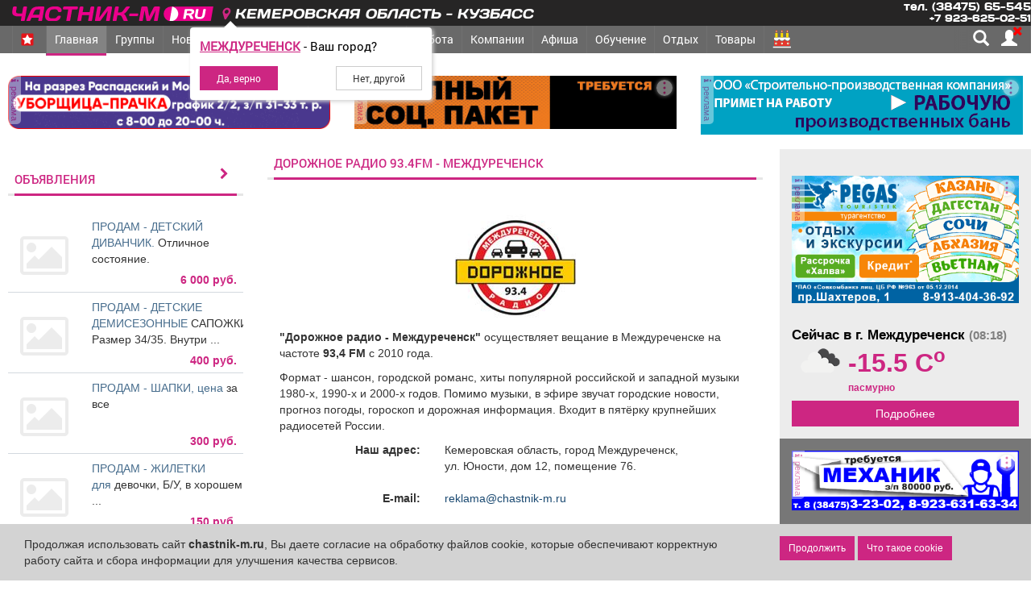

--- FILE ---
content_type: text/html; charset=UTF-8
request_url: https://chastnik-m.ru/main/dr/
body_size: 20456
content:
<!DOCTYPE html>
<html lang="ru">
<head itemscope itemtype="http://schema.org/WPHeader">
            <meta charset="utf-8">
    <meta name="sputnik-verification" content="JZUcGVIUrVkMB4sd">
    <title itemprop="headline">Дорожное радио 93.4 FM - Междуреченск</title>
    <link rel="shortcut icon" href="/images/favicon.svg" type="image/svg">
    <link rel="mask-icon" href="/images/favicon.svg" color="#E90D8C">
    <link rel="icon" type="image/vnd.microsoft.icon" href="/favicon.ico">
    <link rel="manifest" href="/manifest.json">
    <link href="/src/bootstrap/css/bootstrap.min.css" rel="STYLESHEET" type="text/css">
    <link rel='stylesheet' href='/src/css/main.css?v=-2601_21'>    <link type="text/css" rel="STYLESHEET" href="/src/css/main.css?v=6">
    <link type="text/css" rel="STYLESHEET" href="/src/css/index.css?v=10">
    <link type="text/css" rel="STYLESHEET" href="/src/css/evolution.css">
    <link type="text/css" rel="STYLESHEET" href="/src/css/min/fonts_light.min.css">
    <meta name="msapplication-TileColor" content="#E90D8C">
    <meta name="msapplication-config" content="/browserconfig.xml">
    <link rel="apple-touch-icon" sizes="512x512" href="/images/touch/apple-touch-icon-512x512-precomposed.png">
    <link rel="apple-touch-icon" sizes="320x320" href="/images/touch/apple-touch-icon-320x320-precomposed.png">
    <link rel="apple-touch-icon" sizes="192x192" href="/images/touch/apple-touch-icon-192x192-precomposed.png">
    <link rel="apple-touch-icon" sizes="180x180" href="/images/touch/apple-touch-icon-180x180-precomposed.png">
    <link rel="apple-touch-icon" sizes="144x144" href="/images/touch/apple-touch-icon-144x144-precomposed.png">
    <link rel="apple-touch-icon" sizes="114x114" href="/images/touch/apple-touch-icon-114x114-precomposed.png">
    <link rel="apple-touch-icon" sizes="72x72" href="/images/touch/apple-touch-icon-72x72-precomposed.png">
    <!-- Yandex.RTB -->
    <script>window.yaContextCb = window.yaContextCb || []</script>
    <script src="https://yandex.ru/ads/system/context.js" async></script>
    <meta name="yandex-verification" content="655f1f9aba81cfa1">
    <meta name='wmail-verification' content='b7f6ccf690d178c4a9c8d4caa5eb3deb'>
    <meta name="mailru-verification" content="d681078b8d006ef7">
    <meta itemprop="keywords"
          name="keywords"
          content="Междуреченск портал Частник-М. Только интересная и нужная информация.">

    <meta itemprop="description"
          name="description"
          content="Междуреченск портал Частник-М. Только интересная и нужная информация.">
    <meta name="mobile-web-app-capable" content="yes">
    <meta name="apple-mobile-web-app-capable" content="yes">
    <meta name="application-name" content="Частник-М">
    <meta name="apple-mobile-web-app-title" content="Частник-М">
    <meta name="theme-color" content="black">
    <meta name="msapplication-navbutton-color" content="#FFF500">
    <meta name="apple-mobile-web-app-status-bar-style" content="black-translucent">
    <meta name="msapplication-starturl" content="/">
    <meta name="msapplication-square310x310logo" content="/images/fav/logo_144x144.png">
    <meta content=Follow name=robots>
    <meta content=General name=rating>
    <meta http-equiv="X-UA-Compatible" content="IE=edge">
    <meta content=GLOBAL name=distribution>

    <meta name="viewport" content="width=device-width, initial-scale=1, maximum-scale=1, user-scalable=yes">
    <!-- Global site tag (gtag.js) - Google Analytics -->
    <script async src="https://www.googletagmanager.com/gtag/js?id=UA-19477410-1"></script>
    <script>
        window.dataLayer = window.dataLayer || [];

        function gtag() {
            dataLayer.push(arguments);
        }

        gtag('js', new Date());
        gtag('config', 'UA-19477410-1');
    </script>
    <!-- Global site tag (gtag.js) - Google Analytics -->
    <script async src="https://www.googletagmanager.com/gtag/js?id=G-L75H2CWWXW"></script>
    <script>
        (function (m, e, t, r, i, k, a) {
            m[i] = m[i] || function () {
                (m[i].a = m[i].a || []).push(arguments)
            };
            m[i].l = 1 * new Date();
            for (var j = 0; j < document.scripts.length; j++) {
                if (document.scripts[j].src === r) {
                    return;
                }
            }
            k = e.createElement(t), a = e.getElementsByTagName(t)[0], k.async = 1, k.src = r, a.parentNode.insertBefore(k, a)
        })
        (window, document, "script", "https://mc.yandex.ru/metrika/tag.js", "ym");

        ym(42465099, "init", {
            clickmap: true,
            trackLinks: true,
            accurateTrackBounce: true,
            webvisor: true,
            ecommerce: "dataLayer"
        });
    </script>
    <script>
        window.dataLayer = window.dataLayer || [];
        function gtag() {
            dataLayer.push(arguments);
        }
        gtag('js', new Date());
        gtag('config', 'G-L75H2CWWXW');

        viewport = document.querySelector('meta[name="viewport"]');
        if (screen.width < 330) {
            viewport.content = "width=280, initial-scale=1, viewport-fit=cover";
        } else {
            viewport.content = "width=device-width, initial-scale=1,  maximum-scale=5, user-scalable=yes, viewport-fit=cover";
        }

        if ('serviceWorker' in navigator) {
            navigator.serviceWorker.register('/service-worker.js')
                .then(function (registration) {
                    registration.update()
                })
                .catch(function (err) {
                    console.log('ServiceWorker registration failed: ', err);
                });
        }
    </script>
    <meta property="og:type" content="profile">
              <meta property="og:site_name" content="Частник-М">
              <meta property="og:title" content="Дорожное радио 93.4 FM - Междуреченск">
              <meta property="og:description" content="">
              <meta property="og:url" content="https://chastnik-m.ru/main/dr/"><meta property="og:image" content="https://chastnik-m.ru/images/socHeadNew.jpg">    <script src="https://cdnjs.cloudflare.com/ajax/libs/jquery/3.5.1/jquery.min.js"></script>
    <script src="/js/chastnik_new.js?v=26-01-21"></script>
    <script>
        var url_string = window.location.href; // www.test.com?filename=test
        var url = new URL(url_string);
        let userId = 0;
        var controller = 'main';
        var controllerAction = 'dr';
        var indexedDB = window.indexedDB || window.mozIndexedDB || window.webkitIndexedDB || window.msIndexedDB;
        var IDBTransaction = window.IDBTransaction || window.webkitIDBTransaction || window.msIDBTransaction;
        var request = indexedDB.open("myBase", 1);
    </script>
    </head>
<body>
<header>
    <link type="text/css" rel="STYLESHEET" href="/src/css/global_menu.css?v=5">

<div class=" global_menu" style='z-index: 10001' id="globalMenu">
    <div class="global_menu_container container">
        <a href="/" title="Главная страница сайта">
            <div class="global_logo"></div>
        </a>
        <span class="pointer">
      <div class="hidden-xs  relative name_site">
        <span class="city_name" data-toggle="modal" data-target="#geoPopup">
          <i class="fa fa-map-marker text-firm"></i>
          Кемеровская область - Кузбасс        </span>
        <div class="youcity" style="display: none;">
    <div class="youcity__question"><b class="cityNameU">Кемеровская область - Кузбасс</b> - Ваш город?</div>
    <div class="youcity__button">
        <div><input type="button" onclick="setCookieRedirect(0, 1)"
                    class="btn btn-sm btn-firm youcity__buttonyes" value="Да, верно"></div>
        <div><input type="button" class="btn btn-sm  btn-default youcity__buttono"
                    data-toggle="modal" data-target="#geoPopup"
                    value="Нет, другой"></div>
    </div>
</div>
<style>
    .youcity__buttonyes {
        padding-left: 20px;
        padding-right: 20px;
    }

    .youcity__buttono {
        padding-left: 20px !important;
        padding-right: 20px !important;
    }
</style>
      </div>
    </span>
        <div id="term_info" style="">
                <a href="/weather/weather/" title="Погода">
                    <span title="Сейчас в городе Кемеровская область - Кузбасс" class="temp_region"></span>
                </a>
        </div>
        <div class="left_block">
            <div class="phone hidden-xs">
                <div>тел. (38475) 65-545</div>
                <div>+7 923-625-02-51</div>
            </div>
            <div class="soc_block hide">
                <a href="https://ok.ru/chastnikm" class="soc ok"></a>
                <a href="https://vk.com/chastnikm" class="soc vk"></a>
            </div>

        </div>
    </div>
</div>
<div class="modal fade" tabindex="-1"
     style="z-index: 10000000000"
     id="geoPopup" role="dialog" aria-hidden="true">
    <div class="modal-dialog" role="document">
        <div class="modal-content">
            <div class="modal-header">
                <h5 class="modal-title">
                    <i class="fa fa-map-marker text-firm"></i>
                    Выберите регион, из которого Вы хотите получить информацию
                </h5>
            </div>
            <div class="modal-body">

                <div class="city_select">
                    <div class="city city_select__head city_select__button"
                         data-city_id="0"
                         data-region_id="42">
                        Кемеровская область - Кузбасс
                    </div>
                    <hr>
                    <div class="city_select__priority">

                                                    <div class="city city_select__button "
                                 data-city_id="321"
                                 data-region_id="42">
                                Междуреченск                            </div>
                                                    <div class="city city_select__button "
                                 data-city_id="322"
                                 data-region_id="42">
                                Мыски                            </div>
                                                    <div class="city city_select__button "
                                 data-city_id="323"
                                 data-region_id="42">
                                Новокузнецк                            </div>
                                                    <div class="city city_select__button "
                                 data-city_id="317"
                                 data-region_id="42">
                                Кемерово                            </div>
                                            </div>
                    <hr>
                    <div class="city_select__all">
                                                    <div class="city stretched-link city_select__button "
                                 data-city_id="312"
                                 data-region_id="42">
                                Анжеро-Судженск                            </div>
                                                    <div class="city stretched-link city_select__button "
                                 data-city_id="313"
                                 data-region_id="42">
                                Белово                            </div>
                                                    <div class="city stretched-link city_select__button "
                                 data-city_id="314"
                                 data-region_id="42">
                                Березовский                            </div>
                                                    <div class="city stretched-link city_select__button "
                                 data-city_id="315"
                                 data-region_id="42">
                                Гурьевск                            </div>
                                                    <div class="city stretched-link city_select__button "
                                 data-city_id="316"
                                 data-region_id="42">
                                Калтан                            </div>
                                                    <div class="city stretched-link city_select__button "
                                 data-city_id="317"
                                 data-region_id="42">
                                Кемерово                            </div>
                                                    <div class="city stretched-link city_select__button "
                                 data-city_id="318"
                                 data-region_id="42">
                                Киселевск                            </div>
                                                    <div class="city stretched-link city_select__button "
                                 data-city_id="319"
                                 data-region_id="42">
                                Ленинск-Кузнецкий                            </div>
                                                    <div class="city stretched-link city_select__button "
                                 data-city_id="320"
                                 data-region_id="42">
                                Мариинск                            </div>
                                                    <div class="city stretched-link city_select__button "
                                 data-city_id="321"
                                 data-region_id="42">
                                Междуреченск                            </div>
                                                    <div class="city stretched-link city_select__button "
                                 data-city_id="322"
                                 data-region_id="42">
                                Мыски                            </div>
                                                    <div class="city stretched-link city_select__button "
                                 data-city_id="323"
                                 data-region_id="42">
                                Новокузнецк                            </div>
                                                    <div class="city stretched-link city_select__button "
                                 data-city_id="324"
                                 data-region_id="42">
                                Осинники                            </div>
                                                    <div class="city stretched-link city_select__button "
                                 data-city_id="325"
                                 data-region_id="42">
                                Полысаево                            </div>
                                                    <div class="city stretched-link city_select__button "
                                 data-city_id="326"
                                 data-region_id="42">
                                Прокопьевск                            </div>
                                                    <div class="city stretched-link city_select__button "
                                 data-city_id="327"
                                 data-region_id="42">
                                Салаир                            </div>
                                                    <div class="city stretched-link city_select__button "
                                 data-city_id="328"
                                 data-region_id="42">
                                Тайга                            </div>
                                                    <div class="city stretched-link city_select__button "
                                 data-city_id="329"
                                 data-region_id="42">
                                Таштагол                            </div>
                                                    <div class="city stretched-link city_select__button "
                                 data-city_id="330"
                                 data-region_id="42">
                                Топки                            </div>
                                                    <div class="city stretched-link city_select__button "
                                 data-city_id="1119"
                                 data-region_id="42">
                                Тяжинский                            </div>
                                                    <div class="city stretched-link city_select__button "
                                 data-city_id="1118"
                                 data-region_id="42">
                                Шерегеш                            </div>
                                                    <div class="city stretched-link city_select__button "
                                 data-city_id="331"
                                 data-region_id="42">
                                Юрга                            </div>
                        

                    </div>
                    <div class="city_select__other-city">
                        <div class="bold">Другие&nbsp;города</div>
                        <hr>
                    </div>
                    <div class="city_select__all">
                                                    <div class="city stretched-link city_select__button "
                                 data-city_id="1018"
                                 data-region_id="19">
                                Абакан                            </div>
                                                    <div class="city stretched-link city_select__button "
                                 data-city_id="648"
                                 data-region_id="54">
                                Новосибирск                            </div>
                                            </div>
                </div>
            </div>

        </div>
    </div>
</div>
<style>
    .ui-menu {
        z-index: 10000000000001 !important;
    }

    .city_select {
        padding-top: 5px;
        text-align: left;

    }

    .modal-body {
        padding-top: 0px;
    }

    .city_select hr {
        margin: 4px;
    }

    .city_select__priority {
        font-size: 1.2em;
        display: grid;
        grid-template-columns: repeat(2, 1fr);
    }

    .city_select__other-city {
        position: relative;
        margin: 10px 0;
        display: flex;
    }

    .city_select__other-city hr {
        flex-grow: 5;
        position: relative;
        top: 6px
    }

    .city_select__all {
        display: grid;
        grid-template-columns: repeat(3, 1fr);
    }

    @media (max-width: 768px) {
        .city_select__all, .city_select__priority {
            grid-template-columns: 1fr;
        }
    }

    .city_select__button {
        padding-bottom: 5px;
        color: #1a70bb;
        cursor: pointer;
        /*text-decoration: underline;*/

    }

    .city_select__head {
        font-size: 1.3em;
    }

    #geoPopup .city {
        margin: 2px;
    }

    .geo-select {
        max-height: 400px;
        overflow: auto;

        animation: .3s;
        width: 100%;
        position: absolute;
        top: 0px;
        padding: 0px;
        border: 1px solid grey;
        left: 0px;
        background-color: #fff;
        background-clip: padding-box;
        border-radius: 0.25rem;
    }

    .geo-select .region:hover,
    .geo-select .city:hover {
        color: #CD2682;
    }

    .geo-select .region {
        font-weight: bold;
        padding: 15px 5px 6px 10px;
        border-bottom: 1px solid lightgrey;
    }

    .geo-select .city span,
    .geo-select .region span {
        color: #afafaf;
        font-weight: 100;
    }

    .geo-select .city {
        padding: 6px 10px 6px 25px;
        border-bottom: 1px solid #ededed;
    }

    .geo-select .city:last-child {
        margin-bottom: 8px;
    }
</style>
<script>
    let geoPopaup = $('#geoPopup');
    let geoSearch = $('#geoRegion');
    let dropRegion = $('#drop');
    let cityEnName = [];
    let regionId;
    let cityId = 321;
    let cityName = 'Междуреченск';

    $(document).ready(() => {
        $.getJSON('/ajax_geo/getEnCityName/', {}, function (data) {
            cityEnName = data;
        });

    });

    let geoDropHide = () => {
        $('.geo-select').fadeOut(function () {
            $(this).remove();
        });
    }

    $('div.city').click(function () {
        $(this).addClass('bold');
        regionId = $(this).attr('data-region_id');
        selectRegion($(this));
    });


    geoSearch.keyup(function () {
        obj = $(this);
        geoDropHide();
        if (obj.val().length > 2) {
            $.getJSON('/ajax_geo/searchRegion/', {
                term: obj.val()
            }, function (data) {
                createList(data);
            });
        }
    });

    let selectOk = () => {
        obj = $('.city.btn-success');
        selectRegion(obj);
    };

    dropRegion.on('click', '.region, .city', function () {
        obj = $(this);
        regionId = obj.attr('data-region_id');
        selectRegion(obj);
    });

    let selectRegion = (obj) => {
        setCookieRedirect(obj.attr('data-city_id'), 1);
    }

    let setCookieRedirect = (cityId, newSet) => {
        document.cookie = "IDCITY=''; domain=.chastnik-m.ru; path=/; max-age=-10000";
        document.cookie = "IDREGION=''; domain=.chastnik-m.ru; path=/; max-age=-10000";
        if (cityId > 0 || regionId > 0) {
            document.cookie = "IDCITYUSER=" + cityId + "; domain=.chastnik-m.ru; path=/; max-age=31536000";
            document.cookie = "IDCITY=" + cityId + "; domain=.chastnik-m.ru; path=/; max-age=31536000";
            document.cookie = "IDREGION=" + (regionId ?? 0) + "; domain=.chastnik-m.ru; path=/; max-age=31536000";
        } else {
            document.cookie = "IDCITY=''; path=/; domain=.chastnik-m.ru; max-age=-10000";
            document.cookie = "IDREGION=42; domain=.chastnik-m.ru; path=/; max-age=-10000";
        }
        geoDropHide();

        if (newSet == 1) {
            //location.href = 'https://chastnik-m.ru//main/dr/';
            location.href = 'https://' + cityEnName[cityId] + '.chastnik-m.ru/main/dr/';
        } else {
            $('.youcity').fadeOut();
        }

    }

    let createList = (data) => {
        content = '';
        $.each(data, function (i, v) {
            content += '<div class="region pointer" \n\
            data-city_id="0"\n\
      data-region_id="' + v.region_id + '">' + v.name + ' <span>(весь регион)</span></div>';
            $.each(v.citys, function (i, c) {
                content += '<div class="city pointer" data-region_id="' + v.region_id + '" \n\
          data-city_id="' + c.city_id + '">' + c.city + ' <span>(' + v.name + ')</span></div>';
            });
        });
        div = $('<div>', {class: 'geo-select'});
        div.append(content);
        $('#drop').html(div);

    }

        let initUserCity = () => {
        setTimeout(() => {
            $('.youcity').fadeIn();
        }, 2000);
    }



    function getCityUser(lat, lon) {
        $.getJSON('/ajax_geo/getCity/', {
            lat: lat,
            lon: lon,
            time: 1768958329        }, function (data) {
            if (data.error != 1 && data.regionId == 42) {
                cityId = data.cityId;
                cityName = data.cityName;
            }
            setLoaction();
        });
    }

    let setLoaction = () => {
        initUserCity();
        $('.youcity .youcity__buttonyes').attr('onclick', `setCookieRedirect(${cityId}, 1)`);
        $('.cityNameU').html(cityName);
    };

    let goeOnIp = () => {
        $.getJSON('/ajax_geo/geoIp/', {
            time: 1768958329        }, function (data) {
            if (data.error != 1 && data.c_region_id == 42) {
                cityId = data.c_city_id;
                cityName = data.c_city;
            }
            setLoaction();
        });
    }


    let startPos;
    let geoSuccess = (position) => {
        startPos = position;
        getCityUser(startPos.coords.latitude, startPos.coords.longitude);
    };


    function getGeo() {
        if (navigator.geolocation) {
            navigator.geolocation.getCurrentPosition(geoSuccess, goeOnIp);
        } else {
            console.log('Не доступно');
        }
    }

    setInterval(() => {
        getGeo();
    }, 10000)

    

</script><style>
    @media all(max-width: 768px) {
        #term_info{
            right: 10px !important;
            font-size: 17px !important;
        }
    }
</style>
<script>
    $.getJSON('/public/get_temp/', {}, function (data) {
        $('#term_info .temp_region').html((data.term > 0 ? '+' + data.term : data.term) + ' C<sup>o</sup>');
    });
</script>
    <style>
    .z {
        margin-right: 5px;
        width: 20px;
        position: relative;
        top: -1px;

    }

    @media (min-width: 768px) {
        .z {
            width: 16px;
        }
    }

    .badge {
        position: absolute;
        height: 15px;
        background-color: red;
        color: white;
        top: -3px;
        right: -11px;
        line-height: .7;
        font-size: 11px;
        font-family: "RobotoRegular";
    }

    @media (max-width: 768px) {
        .project .dropdown-menu {
            display: block;
            position: relative;
            background: #d54949;
            float: none;
        }

        .project .dropdown-menu li {
            padding-left: 20px;
            display: flex;
            align-items: center;
        }

        .project .dropdown-menu > li > img {
            height: 19px;
        }

        .project .dropdown-menu > li > a {
            /*display: unset !important;*/
        }
    }

    .nameSection {
        display: none;
    }

    .navbar.menu li.victory a:hover{
        background: white !important;
    }
    @media (max-width: 768px) {
        .nameSection {
            position: absolute;
            z-index: 10000;
            left: 60px;
            display: block;
            max-width: 100%;
            padding-right: 147px;

        }

        .nameSection .name_site {
            display: inline-block;
            position: relative;
            top: 12px;

        }

        .nameSection .name_site .city {
            text-transform: uppercase;
            display: inline-block;
            transform: skewX(-10deg);
            font-family: "RobotoMedium";
            letter-spacing: 0.07rem;
            font-size: 15px;
            color: #ffffff94;
            overflow: hidden;
            text-align: left;
            white-space: nowrap;
            text-overflow: ellipsis;
        }
    }

    .glyphicon-map-marker {
        animation: move 4s infinite linear;
    }

    @keyframes move {
        0% {
            top: 1px;
            transform: rotateY(0deg);
        }
        5% {
            top: -2px;
            transform: rotateY(90deg);
        }
        20% {
            top: 1px;
            transform: rotateY(0deg);
        }

    }

    @media (max-width: 768px) {
        .navbar-nav_head {
            max-height: calc(100vh - 60px);
        }
    }

</style>
<nav class="navbar menu my-navbar navbar-inverse navbar-fixed-top"
     style="text-align:  center; height: 44px; z-index: 10000; border: 0px;">
    <div class="container" style="position: relative;">
        <div class="navbar-header">
            <button class="navbar-toggle collapsed" data-toggle="collapse" data-target="#navbar-collapse"
                    aria-expanded="false" aria-controls="navbar-collapse" data-id="0">
                <span class="sr-only">Навигация</span>
                <span class="icon-bar top-bar"></span>
                <span class="icon-bar mid-bar"></span>
                <span class="icon-bar bot-bar"></span>
            </button>
            <div class="nameSection">
                <div class="name_site">
          <span class="city" data-toggle="modal" data-target="#geoPopup">
            <i class="fa fa-map-marker text-firm"></i>
            Кемеровская область - Кузбасс          </span>
                    <div class="youcity" style="display: none;">
    <div class="youcity__question"><b class="cityNameU">Кемеровская область - Кузбасс</b> - Ваш город?</div>
    <div class="youcity__button">
        <div><input type="button" onclick="setCookieRedirect(0, 1)"
                    class="btn btn-sm btn-firm youcity__buttonyes" value="Да, верно"></div>
        <div><input type="button" class="btn btn-sm  btn-default youcity__buttono"
                    data-toggle="modal" data-target="#geoPopup"
                    value="Нет, другой"></div>
    </div>
</div>
<style>
    .youcity__buttonyes {
        padding-left: 20px;
        padding-right: 20px;
    }

    .youcity__buttono {
        padding-left: 20px !important;
        padding-right: 20px !important;
    }
</style>
                </div>
            </div>
        </div>
        <div class="collapse navbar-collapse" id="navbar-collapse"> <!-- блок меню-->
            <ul class="nav navbar-nav navbar-nav_head"
                itemscope
                itemtype="http://schema.org/SiteNavigationElement">
<!--                <li class="dropdown-submenu outer" style="background: #2a52c5">-->
<!--                    <a class="--><!--"-->
<!--                       itemprop="url"-->
<!--                       href="/vybory/about/">-->
<!--                        <img src="/images/vybory/v_elm.png" alt="Выборы губернатора" class="z">-->
<!--                        Выборы-->
<!---->
<!--                    </a>-->
<!--                </li>-->
                                <li class="dropdown-submenu outer">
                    <a class=""
                       itemprop="url"
                       href="/winners/main/">
                        <img src="/images/winner/Z.svg" alt="символ Z" class="z">
                        <span class="winner-text">Мы победители!</span>
                    </a>
                </li>
                                <li class="dropdown-submenu">
                    <a class="active" data-id="1" href="/">Главная</a>
                                            <ul class="dropdown-menu">
                            <li class=""><a itemprop="url" href="/obitem/obitem_list/">Объявления</a></li>
                            <li class=""><a itemprop="url" href="/obitem/obitem_list/?ql0=19">Работа/вакансии</a></li>
                            <li class=""><a itemprop="url" href="/company/company/">Компании</a></li>
                            <li class=""><a itemprop="url" href="/compliments/compliments_list/">Поздравления</a></li>
                            <li class=""><a itemprop="url" href="//market.chastnik-m.ru/market/product/">Товары</a></li>
                            <li class=""><a itemprop="url" href="//market.chastnik-m.ru/market/discount/">Акции</a></li>
                            <li class=""><a itemprop="url" href="/main/about/">О нас</a></li>
                        </ul>
                                    </li>
                <li class="dropdown-submenu feed-list">
                    <a itemprop="url" class="" data-id="14"
                       href="/groups/feed/">
                        Группы
                        <!--              <span style="color: red; margin-left: 10px" class="bold"> Новое!</span>-->
                    </a>
                </li>
                                <li class="dropdown-submenu">
                    <a class=" disabled"
                       data-id="15" href="/news/news/">Новости</a>
                </li>
                <li class="dropdown-submenu">
                    <a itemprop="url" data-toggle="dropdown"
                       class=" disabled"
                       data-id="2"
                       href="/obitem/obitem/">Объявления</a>
                    <ul class="dropdown-menu">
                        <li class=""><a itemprop="url" href="/obitem/obitem_list/?ql0=1">Недвижимость</a></li>
                        <li class=""><a itemprop="url" href="/obitem/obitem_list/?ql0=2">Транспорт</a></li>
                        <li class=""><a itemprop="url" href="/obitem/obitem_list/?ql0=19">Работа</a></li>
                        <li class=""><a itemprop="url" href="/obitem/obitem_list/?ql0=103">Услуги</a></li>
                        <li class=""><a itemprop="url" href="/obitem/obitem_list/">Все</a></li>
                    </ul>
                </li>
                <li class="dropdown-submenu rialty outer">
                    <a itemprop="url" data-toggle="dropdown"
                       class="hidden-sm  disabled"
                       data-id="3"
                       href="/obitem/obitem_list/?ql0=1">Недвижимость</a>
                                            <ul class="dropdown-menu">
                            <li class=""><a itemprop="url" href="/obitem/obitem_list/?ql0=1&ob_type=1">Объявления
                                    частные</a></li>
                            <li class=""><a itemprop="url" href="/obitem/obitem_list/?ql0=1&ob_type=2">Объявления
                                    агентств недвижимости</a></li>
                            <li class=""><a itemprop="url" href="/company/company/?ql0=2&ql1=2">Агентства
                                    недвижимости</a></li>
                            <li class=""><a itemprop="url" href="/news/news/?r_id=6">Новости</a></li>
                            <li class=""><a itemprop="url" href="/news/news/?type=10">Полезная информация</a></li>
                        </ul>
                                    </li>
                <li class="dropdown-submenu services outer">
                    <a itemprop="url" data-toggle="dropdown"
                       class="hidden-md hidden-lg hidden-sm  disabled"
                       data-id="4"
                       href=" /obitem/obitem_list/?ql0=103">Услуги</a>
                                    </li>
                <li class="dropdown-submenu job outer">
                    <a itemprop="url" data-toggle="dropdown"
                       data-id="5"
                       class=" disabled"
                       href="/obitem/obitem_list/?ql0=19">Работа</a>
                    <ul class="dropdown-menu">
                        <li class=""><a itemprop="url" href="/obitem/obitem_list/?ql0=19">Объявления</a></li>
                        <li class=""><a itemprop="url" href="/evolution/head/">Занятия</a></li>
                    </ul>
                </li>

                                <li>
                    <a data-id="7" itemprop="url" class="company "
                       href="/company/company/">
                        Компании
                    </a>
                </li>
                <li>
                    <a data-id="16" itemprop="url" class="activityHead "
                       href="/affiche/action/">
                        Афиша
                    </a>
                </li>
                <li>
                    <a data-id="8" itemprop="url" class="af "
                       href="/evolution/head/">
                        Обучение
                    </a>
                </li>

                <li class="dropdown-submenu relax ">
                    <a data-id="9" itemprop="url" data-toggle="dropdown"
                       class="hidden-xs relax  disabled "
                       href="/relax/main/">Отдых</a>
                                            <ul class="dropdown-menu">
                            <li class=""><a itemprop="url" href="/contests/contests/">Фотоконкурсы</a></li>
                            <li class=""><a itemprop="url" href="/affiche/action/">Афиша</a></li>
                            <li class=""><a itemprop="url" href="/evolution/head/">Расписание занятий</a></li>
                            <!--              <li class=""><a itemprop="url" href="http://pearl.chastnik-m.ru">Жемчужина Междуреченска</a></li>
                            -->              <!--<li class=""><a href="/relax/podzemka/">Перезагрузка - 2019</a></li>-->
<!--                            <li class=""><a itemprop="url" href="/compliments/compliments_list/">Праздники и-->
<!--                                    поздравления</a></li>-->
                        </ul>
                                    </li>
                                                <li>
                    <a itemprop="url" class=""
                       data-id="11"
                       href="/market/product/">
                        Товары
                    </a>
                </li>
                <li>
                    <a itemprop="url" class="paiMaenu" href="/compliments/compliments_list/" data-id="12">
                        <span class="pai" title="Праздники и поздравления"></span>
                        <span class="hidden-sm hidden-md hidden-lg pai-text">Поздравления</span>
                    </a>
                </li>
                <li class="hidden-lg hidden-md hidden-sm" data-id="13">
                    <a itemprop="url" class=""
                       href="/weather/weather/">Погода</a>
                </li>
            </ul>
        </div><!-- конец блок меню-->
        <div class="menu_button">

            <div class="visible-desktop button-block">
                                <span class="search white glyphicon glyphicon-search"
                      title="Поиск по сайту">
                </span>
                <span class="cabinet_login">
          <a href="/cabinet/head/"
             title="Личный кабинет пользователя"
             class="white glyphicon glyphicon glyphicon-user">
                 <i class="fa fa-times" aria-hidden="true"></i>          </a>
          
        </span>
            </div>
        </div>
    </div>
    <div id="search_line" class="search_line_nav">
        <div class="container" itemscope="" itemtype="http://schema.org/WebSite">
            <link itemprop="url" href="https://chastnik-m.ru/"/>
            <form id="searchForm" class="searchForm" method="GET" action="/main/search/"
                  itemprop="potentialAction"
                  itemscope="" itemtype="http://schema.org/SearchAction">
                <meta itemprop="target" content="/main/search/?search={search}">
                <div class="input-group">
                    <input type="text" name="search" id="headSearch"
                           itemprop="query-input"
                           placeholder="Поиск (новости, объявления, товары, компании)"
                           class="form-control">
                    <span class="input-group-btn">
            <button type="submit" class="btn btn-default">
              <span class="glyphicon glyphicon-search"></span>
            </button>
          </span>
                </div>
            </form>
        </div>
    </div>
</nav>
<style>
    .button-block {
        position: relative;
        background: dimgrey;
    }

    .button-block::after {
        content: '';
        position: absolute;
        height: 30px;
        width: 23px;
        left: -23px;
        background: linear-gradient(-90deg, rgb(105 105 105) 0%, rgba(105, 105, 105, 0) 100%);
    }
</style>
<script>

    let titleBlock = $('title');
    let titleOrig = titleBlock.text();
    let titleType = 0;
    let msgAlert = document.getElementById('msgalert');
    let searchType = {
        0: 'Компании',
        1: 'Объявления'
    };
    $().ready(() => {
        $('#headSearch1').autocomplete({
            source: function (request, response) {
                $.getJSON('/ajax/headSearch/', {
                    search: request.term,
                    otherthing: "bar"
                }, response);
            },
            minLength: 3,
            select: function (event, ui) {
                event.preventDefault();
                $(this).val(ui.item.value);
            },
            create: function () {
                $(this).data("ui-autocomplete")._renderItem = function (ul, item) {

                    return $("<li>")
                        .append("<a>" + item.value + "</a>")
                        .appendTo(ul);

                }
            }
        });
    });

    let changeMsg = () => {
        fetch('/chat/getNoViewMsg/')
            .then(res => res.json())
            .then(res => {
                console.log('getNoViewMsg err = ' + res);
                alertMesg(res);
            });
    }

    setInterval(changeMsg, 10000);
    changeMsg();
    let alertTitleIterval;

    let alertMesg = (msg) => {
        showCountChat(msg.count);
        if (msg.count > 0) {
            if (!alertTitleIterval)
                alertTitleIterval = setInterval(alertTitle, 2000);
        } else {
            clearInterval(alertTitleIterval);
            titleBlock.text(titleOrig);
        }
    }

    let showCountChat = (counter) => {
        if (counter > 0) {
            $('#countChatsMsg .badge').removeClass('hidden').html(counter);
        } else {
            $('#countChatsMsg .badge').addClass('hidden');
        }
    }

    let alertTitle = () => {
        if (titleType === 0) {
            titleBlock.text('*** У вас есть новые сообщения! ***');
            titleType = 1;
        } else {
            titleBlock.text(titleOrig);
            titleType = 0;
        }
    }


    var search_menu = $('#search_line');
    $(window).scroll(function () {
        main_menu();
    }).resize(() => {
        hideExtaItems();
    });
    $(document).ready(function () {
        $("#searchForm, #searchForm2").on("submit", function (e) {
            $('body').append(pageLoader);
        });
        main_menu();
        $('.search').click(function () {
            if (search_menu.is(':visible'))
                search_menu.slideUp();
            else
                search_menu.slideDown();
        });
        hideExtaItems();
    });

    let hideExtaItems = () => {
        let contanerWidth = $('.container').width() - 130;
        console.log(contanerWidth);
        if (contanerWidth > 568) {
            $('.dropdown-submenu').show();
            if (contanerWidth > 1400) {
                $('.winner-text').show();
                $('.dropdown-submenu').show();
            } else if (contanerWidth > 1100) {
                $('.winner-text').hide();
            } else if (contanerWidth > 950) {
                $('.winner-text').hide();
                $('.dropdown-submenu.rialty').hide();
                $('.dropdown-submenu.service').hide();

            } else if (contanerWidth > 900) {
                $('.winner-text').hide();
                $('.dropdown-submenu.rialty').hide();
                $('.dropdown-submenu.service').hide();
                $('.dropdown-submenu.job').hide();
            } else if (contanerWidth > 600) {
                $('.winner-text').hide();
                $('.dropdown-submenu.rialty').hide();
                $('.dropdown-submenu.service').hide();
                $('.dropdown-submenu.job').hide();
                $('.dropdown-submenu.relax').hide();
            }
        } else {
            $('.winner-text').show();
            $('.feed-list').show();
            $('.dropdown-submenu').show();
        }
    }

    $('.my-navbar a, .my-navbar button').click(function (e) {
        $.getJSON('/ajax/addCountClick/', {
            id: $(this).data('id'),
            direct: 'mainmenu',
        })
    });

    function main_menu() {
        if ($(window).scrollTop() > 50)
            $('.navbar-fixed-top,  .global_menu').addClass('opacity top_menu');
        else
            $('.navbar-fixed-top,  .global_menu').removeClass('opacity top_menu');
    }
</script>

        </header>
<main>
    <div class="container container_global">
                                <div class="row banners">
        <div class="col-lg-4 col-md-4 col-sm-4 col-xs-12 ">
    <div class='banner banner13' data-type='banner13'         data-creative='2822'        data-id='239080'         data-uniqid='69702979d0dbb' data-onscreen='1'>                   <div class='relative'><div class='creative-rek'  style='display: grid; grid-template-columns: 1fr 8fr; align-items: center;'><i class='fa fa-info' aria-hidden='true'></i>&nbsp;реклама</div><label class='creative-info' for='69702979d0dbf'><label for="69702979d0dbf" class="creative-menu"><svg width="8" height="20" viewBox="0 0 8 20" fill="#CD2682" xmlns="http://www.w3.org/2000/svg"><circle cx="4" cy="4" r="1.5"></circle><circle cx="4" cy="10" r="1.5"></circle><circle cx="4" cy="16" r="1.5"></circle></svg></label>    <input type='checkbox' id='69702979d0dbf' style='display: none;'>    <div class='creative-toke-info'>        <div class='creative-токен'>ERID: 2VtzqvTeBgN</div>        <div>Заказчик: ООО ФЕНИКС</div>    </div></label>                           <a href='/public/links/?id=239080&block=adver&erid=2VtzqvTeBgN'                     class='banner13'><picture>            <source srcset='/creatives/getCreatives/?creativesId=2822&mobile=1?v=20260121' media='(max-width: 768px) and (orientation: portrait)'>            <img loading='lazy' src='/creatives/getCreatives/?creativesId=2822?v=20260121' alt='баннер' class='lazyload'>            </picture></a>                    </div>                    </div><script>if (!onScreen["banner13"])            onScreen["banner13"] = [];onScreen["banner13"].push(239080);</script>        </div>
        <div class="col-lg-4 col-md-4 col-sm-4 col-xs-12 hidden-xs">
    <div class='banner banner13' data-type='banner13'         data-creative='2635'        data-id='241061'         data-uniqid='69702979d1722' data-onscreen='1'>                   <div class='relative'><div class='creative-rek'  style='display: grid; grid-template-columns: 1fr 8fr; align-items: center;'><i class='fa fa-info' aria-hidden='true'></i>&nbsp;реклама</div><label class='creative-info' for='69702979d1725'><label for="69702979d1725" class="creative-menu"><svg width="8" height="20" viewBox="0 0 8 20" fill="#CD2682" xmlns="http://www.w3.org/2000/svg"><circle cx="4" cy="4" r="1.5"></circle><circle cx="4" cy="10" r="1.5"></circle><circle cx="4" cy="16" r="1.5"></circle></svg></label>    <input type='checkbox' id='69702979d1725' style='display: none;'>    <div class='creative-toke-info'>        <div class='creative-токен'>ERID: 2VtzqusVnxC</div>        <div>Заказчик: ИП Бычков Дмитрий Владимирович</div>    </div></label>                           <a href='/public/links/?id=241061&block=adver&erid=2VtzqusVnxC'                     class='banner13'><picture>            <source srcset='/creatives/getCreatives/?creativesId=2635&mobile=1?v=20260121' media='(max-width: 768px) and (orientation: portrait)'>            <img loading='lazy' src='/creatives/getCreatives/?creativesId=2635?v=20260121' alt='баннер' class='lazyload'>            </picture></a>                    </div>                    </div><script>if (!onScreen["banner13"])            onScreen["banner13"] = [];onScreen["banner13"].push(241061);</script>        </div>
        <div class="col-lg-4 col-md-4 col-sm-4 col-xs-12 hidden-xs">
    <div class='banner banner13' data-type='banner13'         data-creative='2911'        data-id='243612'         data-uniqid='69702979d1e0e' data-onscreen='1'><div class='relative'><div class='creative-rek'  style='display: grid; grid-template-columns: 1fr 8fr; align-items: center;'><i class='fa fa-info' aria-hidden='true'></i>&nbsp;реклама</div><label class='creative-info' for='69702979d1e11'><label for="69702979d1e11" class="creative-menu"><svg width="8" height="20" viewBox="0 0 8 20" fill="#CD2682" xmlns="http://www.w3.org/2000/svg"><circle cx="4" cy="4" r="1.5"></circle><circle cx="4" cy="10" r="1.5"></circle><circle cx="4" cy="16" r="1.5"></circle></svg></label>    <input type='checkbox' id='69702979d1e11' style='display: none;'>    <div class='creative-toke-info'>        <div class='creative-токен'>ERID: 2VtzqusYwNA</div>        <div>Заказчик: ООО СПК</div>    </div></label> <picture>            <source srcset='/creatives/getCreatives/?creativesId=2911&mobile=1?v=20260121' media='(max-width: 768px) and (orientation: portrait)'>            <img loading='lazy' src='/creatives/getCreatives/?creativesId=2911?v=20260121' alt='баннер' class='lazyload'>            </picture></div></div><script>if (!onScreen["banner13"])            onScreen["banner13"] = [];onScreen["banner13"].push(243612);</script>        </div>
    </div>
        

        <div class="row">
            <div class="col-lg-9 col-md-12 col-sm-12 col-xs-12">
                                                            <h1 class="hidden">
                            Дорожное радио 93.4 FM - Междуреченск                        </h1>
                                        
<div class="row">
    <div class="col-md-8 col-md-push-4 col-xs-12">
        <h1 class="main_subhead ">
            <span class="header">Дорожное радио 93.4Fm - Междуреченск</span>
                <span></span>
        </h1>        <div style="padding: 15px;">
            <div align="center">
                <img src="/images/logo/dr.jpg" >

            </div>
            <div>
                <p><strong>"Дорожное радио - Междуреченск" </strong>
                    осуществляет вещание в Междуреченске на частоте <strong>93,4 FM</strong> с 2010 года.
                </p>
                <p>Формат - шансон, городской романс,
                    хиты популярной российской и западной музыки 1980-х, 1990-х и 2000-х годов.
                    Помимо музыки, в эфире звучат городские новости, прогноз погоды, гороскоп и дорожная информация.
                    Входит в пятёрку крупнейших радиосетей России.
                </p>
                <adress class="contacts">
                    <div class="row">
                        <div class="col-md-4 col-xs-12">
                            Наш адрес:
                        </div>
                        <div class="col-md-8 col-xs-12">
                            Кемеровская область, город Междуреченск, <br>ул. Юности, дом 12, помещение 76.
                        </div>
                    </div>
                    <div class="row">
                        <div class="col-md-4 col-xs-12">
                            E-mail:
                        </div>
                        <div class="col-md-8 col-xs-12">
                            <a href="mailto:reklama@chastnik-m.ru">reklama@chastnik-m.ru</a>
                        </div>
                    </div>
                    <div class="row">
                        <div class="col-md-4 col-xs-12">
                            Телефон рекламной службы:
                        </div>
                        <div class="col-md-8 col-xs-12">
                            8(38475) 65-545
                        </div>
                    </div>
                </adress>
            </div>

        </div>
    </div>
    <div class="col-md-4 col-md-pull-8 col-xs-12">
            <h2 class="main_subhead" style="margin-top: 20px;" title="Посмотреть все объявления">        <a href="/obitem/obitem_list/?ql0=35">            <span class="header">Объявления</span>            <i class="fa fa-chevron-right" aria-hidden="true"></i>        </a>    </h2>    <div class="ob_short row">                                                <div style="padding: 0 15px">
    <div class="ob_line "
         style="display: grid; grid-template-columns: 3fr 6fr; grid-gap: 10px"
         data-type="obitem" data-id="579846"
         data-onscreen="1">
        <div class="ob_img">
            <div class="img">
                <div class="no_img"><i class="fa fa-picture-o" aria-hidden="true"></i></div>            </div>
        </div>
        <div class="ob_body">
            <div id="ob_id_579846" class="text" style="font-size: 14px; color: black">
                <a href="/obitem/obitem_view/?id=579846" class="ob_link_clear" target="_blank" >ПРОДАМ - ДЕТСКИЙ ДИВАНЧИК.&nbsp;</a>Отличное состояние.            </div>

            
        </div>
        <span class="price">6 000 руб.</span>
    </div>
</div>     
                                                            <div style="padding: 0 15px">
    <div class="ob_line "
         style="display: grid; grid-template-columns: 3fr 6fr; grid-gap: 10px"
         data-type="obitem" data-id="622613"
         data-onscreen="1">
        <div class="ob_img">
            <div class="img">
                <div class="no_img"><i class="fa fa-picture-o" aria-hidden="true"></i></div>            </div>
        </div>
        <div class="ob_body">
            <div id="ob_id_622613" class="text" style="font-size: 14px; color: black">
                <a href="/obitem/obitem_view/?id=622613" class="ob_link_clear" target="_blank" >ПРОДАМ - ДЕТСКИЕ ДЕМИСЕЗОННЫЕ&nbsp;</a>САПОЖКИ. Размер 34/35. Внутри ...            </div>

            
        </div>
        <span class="price">400 руб.</span>
    </div>
</div>     
                                                            <div style="padding: 0 15px">
    <div class="ob_line "
         style="display: grid; grid-template-columns: 3fr 6fr; grid-gap: 10px"
         data-type="obitem" data-id="622732"
         data-onscreen="1">
        <div class="ob_img">
            <div class="img">
                <div class="no_img"><i class="fa fa-picture-o" aria-hidden="true"></i></div>            </div>
        </div>
        <div class="ob_body">
            <div id="ob_id_622732" class="text" style="font-size: 14px; color: black">
                <a href="/obitem/obitem_view/?id=622732" class="ob_link_clear" target="_blank" >ПРОДАМ - ШАПКИ, цена&nbsp;</a>за все            </div>

            
        </div>
        <span class="price">300 руб.</span>
    </div>
</div>     
                                                            <div style="padding: 0 15px">
    <div class="ob_line "
         style="display: grid; grid-template-columns: 3fr 6fr; grid-gap: 10px"
         data-type="obitem" data-id="628968"
         data-onscreen="1">
        <div class="ob_img">
            <div class="img">
                <div class="no_img"><i class="fa fa-picture-o" aria-hidden="true"></i></div>            </div>
        </div>
        <div class="ob_body">
            <div id="ob_id_628968" class="text" style="font-size: 14px; color: black">
                <a href="/obitem/obitem_view/?id=628968" class="ob_link_clear" target="_blank" >ПРОДАМ - ЖИЛЕТКИ для&nbsp;</a>девочки, Б/У, в хорошем ...            </div>

            
        </div>
        <span class="price">150 руб.</span>
    </div>
</div>     
                                                            <div style="padding: 0 15px">
    <div class="ob_line "
         style="display: grid; grid-template-columns: 3fr 6fr; grid-gap: 10px"
         data-type="obitem" data-id="635380"
         data-onscreen="1">
        <div class="ob_img">
            <div class="img">
                <div class="no_img"><i class="fa fa-picture-o" aria-hidden="true"></i></div>            </div>
        </div>
        <div class="ob_body">
            <div id="ob_id_635380" class="text" style="font-size: 14px; color: black">
                <a href="/obitem/obitem_view/?id=635380" class="ob_link_clear" target="_blank" >ПРОДАМ - Футбольная обувь&nbsp;</a>            </div>

            
        </div>
        <span class="price"></span>
    </div>
</div>     
                        </div>    <div class="center"         style="         display: grid;         grid-template-columns: 1fr 1fr;         grid-gap: 15px">        <a class="btn-add btn-firm"           href="/public/room_ob_add/">            Все объявления        </a>        <a class="btn-add btn-firm"           href="/public/room_ob_add/">            Подать объявление        </a>    </div>        <div class="banner">
            <div class="max_size_right">
                            </div>
        </div>
    </div>
</div>
                            </div>
            <!-- правый блока сайта -->
            <div class="col-lg-3 col-md-12 col-sm-12 col-xs-12 ">
                                    <div class="right-block">
                                                            <div class="weather">        <div class="row">            <div class="col-xs-12">                <div class='banner banner16' data-type='banner16'         data-creative='2217'        data-id='235595'         data-uniqid='69702979da65c' data-onscreen='1'>                   <div class='relative'><div class='creative-rek'  style='display: grid; grid-template-columns: 1fr 8fr; align-items: center;'><i class='fa fa-info' aria-hidden='true'></i>&nbsp;реклама</div><label class='creative-info' for='69702979da660'><label for="69702979da660" class="creative-menu"><svg width="8" height="20" viewBox="0 0 8 20" fill="#CD2682" xmlns="http://www.w3.org/2000/svg"><circle cx="4" cy="4" r="1.5"></circle><circle cx="4" cy="10" r="1.5"></circle><circle cx="4" cy="16" r="1.5"></circle></svg></label>    <input type='checkbox' id='69702979da660' style='display: none;'>    <div class='creative-toke-info'>        <div class='creative-токен'>ERID: 2VtzqwqRkrb</div>        <div>Заказчик: ИП Дяк Ирина Ивановна</div>    </div></label>                           <a href='/public/links/?id=235595&block=adver&erid=2VtzqwqRkrb'                     class='banner16'><picture>            <source srcset='/creatives/getCreatives/?creativesId=2217&mobile=1?v=20260121' media='(max-width: 768px) and (orientation: portrait)'>            <img loading='lazy' src='/creatives/getCreatives/?creativesId=2217?v=20260121' alt='баннер' class='lazyload'>            </picture></a>                    </div>                    </div><script>if (!onScreen["banner16"])            onScreen["banner16"] = [];onScreen["banner16"].push(235595);</script>            </div>            <div class="col-xs-12 now">                Сейчас в г. Междуреченск                <span class="time">(08:18)</span>            </div>            <div class="col-xs-12 term flex">                <div>                                                                                    <img class="ico"                         src="/images/weather_icon/04n@2x.png"                         height="80" alt="погода">                </div>                <div>                    -15.5 C<sup>o</sup>                    <div style="font-size: 12px;">пасмурно</div>                </div>            </div>        </div>        <a href="/weather/weather/" class="btn-add btn-firm">            Подробнее        </a>    </div><div class="main_block_right" id="headRightBlock">
    <div class='banner banner3' data-type='banner3'         data-creative='2748'        data-id='242796'         data-uniqid='69702979dae37' data-onscreen='1'>                   <div class='relative'><div class='creative-rek'  style='display: grid; grid-template-columns: 1fr 8fr; align-items: center;'><i class='fa fa-info' aria-hidden='true'></i>&nbsp;реклама</div><label class='creative-info' for='69702979dae3a'><label for="69702979dae3a" class="creative-menu"><svg width="8" height="20" viewBox="0 0 8 20" fill="#CD2682" xmlns="http://www.w3.org/2000/svg"><circle cx="4" cy="4" r="1.5"></circle><circle cx="4" cy="10" r="1.5"></circle><circle cx="4" cy="16" r="1.5"></circle></svg></label>    <input type='checkbox' id='69702979dae3a' style='display: none;'>    <div class='creative-toke-info'>        <div class='creative-токен'>ERID: 2VtzqvEEvZo</div>        <div>Заказчик: ООО Техно РОСТ</div>    </div></label>                           <a href='/public/links/?id=242796&block=adver&erid=2VtzqvEEvZo'                     class='banner3'><picture>            <source srcset='/creatives/getCreatives/?creativesId=2748&mobile=1?v=20260121' media='(max-width: 768px) and (orientation: portrait)'>            <img loading='lazy' src='/creatives/getCreatives/?creativesId=2748?v=20260121' alt='баннер' class='lazyload'>            </picture></a>                    </div>                    </div><script>if (!onScreen["banner3"])            onScreen["banner3"] = [];onScreen["banner3"].push(242796);</script>        <h2 class="main_subhead" title="Посмотреть все новости">
        <a href="/news/news/">
      <span class="header">
          Новости      </span>
            <i class="fa fa-chevron-right" aria-hidden="true"></i>
        </a>
    </h2>
    <div class="head_news_block">
                                                                                                                                                                        
<article class="row news_short " data-type="news" data-id="258844" data-onscreen="1"
         itemscope="" itemtype="https://schema.org/NewsArticle">
    <a href="/news/news/?id=258844">
        <div class="col-xs-3 news_img">
                    </div>
        <div class="col-xs-9 news_body">
            <h3 itemprop="headline">
                ️С 18:00 18 января до 18:00 19 января 2026 года в случае осложнения дорожной обстановки будет прекращено движение и запрещена стоянка транспортных средств на следующих участках            </h3>
            <div class="intro_text" itemprop="articleBody">
                ❗️С 18:00 18 января до 18:00 19 января 2026 года в случае осложнения дорожной обстановки...            </div>
        </div>
<!--        <div class="add_info">-->
<!--            <div class="add_block" title="Просмотры">-->
<!--                --><!--                <i class="fa fa-eye" aria-hidden="true"></i>-->
<!--            </div>-->
<!--            <div class="add_block" title="Показы">-->
<!--                --><!--                <i class="fa fa-read"></i>-->
<!--            </div>-->
<!--        </div>-->
    </a>
</article>



                                
<article class="row news_short " data-type="news" data-id="259139" data-onscreen="1"
         itemscope="" itemtype="https://schema.org/NewsArticle">
    <a href="/news/news/?id=259139">
        <div class="col-xs-3 news_img">
                    </div>
        <div class="col-xs-9 news_body">
            <h3 itemprop="headline">
                Первый заместитель главы Сергей Криулькин провёл плановый объезд городских дорог по вопросу их зимнего содержания.            </h3>
            <div class="intro_text" itemprop="articleBody">
                В ходе проверки было отмечено, что дорожная техника работает в штатном режиме. В соответствии с...            </div>
        </div>
<!--        <div class="add_info">-->
<!--            <div class="add_block" title="Просмотры">-->
<!--                --><!--                <i class="fa fa-eye" aria-hidden="true"></i>-->
<!--            </div>-->
<!--            <div class="add_block" title="Показы">-->
<!--                --><!--                <i class="fa fa-read"></i>-->
<!--            </div>-->
<!--        </div>-->
    </a>
</article>



                                
<article class="row news_short " data-type="news" data-id="259146" data-onscreen="1"
         itemscope="" itemtype="https://schema.org/NewsArticle">
    <a href="/news/news/?id=259146">
        <div class="col-xs-3 news_img">
                    </div>
        <div class="col-xs-9 news_body">
            <h3 itemprop="headline">
                Самозанятые кузбассовцы смогут заработать на болезни            </h3>
            <div class="intro_text" itemprop="articleBody">
                С 2026 года самозанятые кузбассовцы смогут получать оплату больничного, сообщает региональное отделение Соцфонда. 
 Главное...            </div>
        </div>
<!--        <div class="add_info">-->
<!--            <div class="add_block" title="Просмотры">-->
<!--                --><!--                <i class="fa fa-eye" aria-hidden="true"></i>-->
<!--            </div>-->
<!--            <div class="add_block" title="Показы">-->
<!--                --><!--                <i class="fa fa-read"></i>-->
<!--            </div>-->
<!--        </div>-->
    </a>
</article>



                                
<article class="row news_short " data-type="news" data-id="259375" data-onscreen="1"
         itemscope="" itemtype="https://schema.org/NewsArticle">
    <a href="/news/news/?id=259375">
        <div class="col-xs-3 news_img">
                    </div>
        <div class="col-xs-9 news_body">
            <h3 itemprop="headline">
                Илья Середюк: в феврале заселим новый дом в Осинниках            </h3>
            <div class="intro_text" itemprop="articleBody">
                🏢 Губернатор Кузбасса осмотрел новый многоквартирный дом по ул. Тельмана. Трехэтажное здание рассчитано на 24...            </div>
        </div>
<!--        <div class="add_info">-->
<!--            <div class="add_block" title="Просмотры">-->
<!--                --><!--                <i class="fa fa-eye" aria-hidden="true"></i>-->
<!--            </div>-->
<!--            <div class="add_block" title="Показы">-->
<!--                --><!--                <i class="fa fa-read"></i>-->
<!--            </div>-->
<!--        </div>-->
    </a>
</article>



            </div>
<style>
    .padding-0{
        border-bottom: 0px;
        padding: 0 !important;
    }
</style>
    <div class='banner banner3' data-type='banner3'         data-creative='89'        data-id='186524'         data-uniqid='69702979dc984' data-onscreen='1'>                   <div class='relative'><div class='creative-rek'  style='display: grid; grid-template-columns: 1fr 8fr; align-items: center;'><i class='fa fa-info' aria-hidden='true'></i>&nbsp;реклама</div><label class='creative-info' for='69702979dc987'><label for="69702979dc987" class="creative-menu"><svg width="8" height="20" viewBox="0 0 8 20" fill="#CD2682" xmlns="http://www.w3.org/2000/svg"><circle cx="4" cy="4" r="1.5"></circle><circle cx="4" cy="10" r="1.5"></circle><circle cx="4" cy="16" r="1.5"></circle></svg></label>    <input type='checkbox' id='69702979dc987' style='display: none;'>    <div class='creative-toke-info'>        <div class='creative-токен'>ERID: 2VtzqvSFLXn</div>        <div>Заказчик: ИП Леднев Андрей Александрович</div>    </div></label>                           <a href='/public/links/?id=186524&block=adver&erid=2VtzqvSFLXn'                     class='banner3'><picture>            <source srcset='/creatives/getCreatives/?creativesId=89&mobile=1?v=20260121' media='(max-width: 768px) and (orientation: portrait)'>            <img loading='lazy' src='/creatives/getCreatives/?creativesId=89?v=20260121' alt='баннер' class='lazyload'>            </picture></a>                    </div>                    </div><script>if (!onScreen["banner3"])            onScreen["banner3"] = [];onScreen["banner3"].push(186524);</script>    <div class="catalogs">
    <h2>
        <span>Каталоги</span> магазинов города
    </h2>
    <div id="catalogs" class="carousel slide" data-ride="carousel">
        <div class="carousel-inner">
                                        <div class="item active">
                    <div class="cover">
                        <a  rel="noopener" target="_blank" href="//market.chastnik-m.ru/market/catalogs_view/?id=3210">
                            <img style="width: 100%" src="/images/images_resize/market/catalogs/0/3210.jpg"
                                 alt="Магнит Аптека">
                        </a>
                    </div>
                    <div class="carousel-caption d-none d-md-block">
                        <h3>Магнит Аптека</h3> 
                        <div>
                            c 01.01.2026                            по 
                            31.01.2026                        </div>
                    </div>
                </div>
                                            <div class="item ">
                    <div class="cover">
                        <a  rel="noopener" target="_blank" href="//market.chastnik-m.ru/market/catalogs_view/?id=3214">
                            <img style="width: 100%" src="/images/images_resize/market/catalogs/0/3214.jpg"
                                 alt="Магнит Косметик">
                        </a>
                    </div>
                    <div class="carousel-caption d-none d-md-block">
                        <h3>Магнит Косметик</h3> 
                        <div>
                            c 08.01.2026                            по 
                            03.02.2026                        </div>
                    </div>
                </div>
                                            <div class="item ">
                    <div class="cover">
                        <a  rel="noopener" target="_blank" href="//market.chastnik-m.ru/market/catalogs_view/?id=3218">
                            <img style="width: 100%" src="/images/images_resize/market/catalogs/0/3218.jpg"
                                 alt="Забей на Вокзальной, 76">
                        </a>
                    </div>
                    <div class="carousel-caption d-none d-md-block">
                        <h3>Забей на Вокзальной, 76</h3> 
                        <div>
                            c 01.01.2026                            по 
                            31.01.2026                        </div>
                    </div>
                </div>
                                            <div class="item ">
                    <div class="cover">
                        <a  rel="noopener" target="_blank" href="//market.chastnik-m.ru/market/catalogs_view/?id=3211">
                            <img style="width: 100%" src="/images/images_resize/market/catalogs/0/3211.jpg"
                                 alt="Магнит Аптека">
                        </a>
                    </div>
                    <div class="carousel-caption d-none d-md-block">
                        <h3>Магнит Аптека</h3> 
                        <div>
                            c 01.01.2026                            по 
                            31.01.2026                        </div>
                    </div>
                </div>
                                            <div class="item ">
                    <div class="cover">
                        <a  rel="noopener" target="_blank" href="//market.chastnik-m.ru/market/catalogs_view/?id=3219">
                            <img style="width: 100%" src="/images/images_resize/market/catalogs/0/3219.jpg"
                                 alt="Магнит Косметик">
                        </a>
                    </div>
                    <div class="carousel-caption d-none d-md-block">
                        <h3>Магнит Косметик</h3> 
                        <div>
                            c 14.01.2026                            по 
                            10.02.2026                        </div>
                    </div>
                </div>
                                    </div>
        <a class="left carousel-control" href="#catalogs" role="button" data-slide="prev">
            <span class="glyphicon glyphicon-chevron-left" aria-hidden="true"></span>
            <span class="sr-only">Предыдущий</span>
        </a>
        <a class="right carousel-control" href="#catalogs" role="button" data-slide="next">
            <span class="glyphicon glyphicon-chevron-right" aria-hidden="true"></span>
            <span class="sr-only">Следующий</span>
        </a>
    </div>
</div>
<script>
    $(document).ready(function () {
        $('#catalogs').carousel({
            interval: 12000,
            keyboard: false,
            pause: 'hover',
            ride: 'carousel',
            wrap: true
        });
    });
</script>
    <div class='banner banner3' data-type='banner3'         data-creative='96'        data-id='192614'         data-uniqid='69702979ddb5d' data-onscreen='1'>                   <div class='relative'><div class='creative-rek'  style='display: grid; grid-template-columns: 1fr 8fr; align-items: center;'><i class='fa fa-info' aria-hidden='true'></i>&nbsp;реклама</div><label class='creative-info' for='69702979ddb61'><label for="69702979ddb61" class="creative-menu"><svg width="8" height="20" viewBox="0 0 8 20" fill="#CD2682" xmlns="http://www.w3.org/2000/svg"><circle cx="4" cy="4" r="1.5"></circle><circle cx="4" cy="10" r="1.5"></circle><circle cx="4" cy="16" r="1.5"></circle></svg></label>    <input type='checkbox' id='69702979ddb61' style='display: none;'>    <div class='creative-toke-info'>        <div class='creative-токен'>ERID: 2VtzqxT7bDN</div>        <div>Заказчик: ИП Дмитриев Евгений Михайлович</div>    </div></label>                           <a href='/public/links/?id=192614&block=adver&erid=2VtzqxT7bDN'                     class='banner3'><picture>            <source srcset='/creatives/getCreatives/?creativesId=96&mobile=1?v=20260121' media='(max-width: 768px) and (orientation: portrait)'>            <img loading='lazy' src='/creatives/getCreatives/?creativesId=96?v=20260121' alt='баннер' class='lazyload'>            </picture></a>                    </div>                    </div><script>if (!onScreen["banner3"])            onScreen["banner3"] = [];onScreen["banner3"].push(192614);</script>        <h2 class="main_subhead" style="margin-top: 20px;" title="Посмотреть все объявления">        <a href="/obitem/obitem_list/?ql0=19">            <span class="header">Работа</span>            <i class="fa fa-chevron-right" aria-hidden="true"></i>        </a>    </h2>    <div class="ob_short row">                                                <div style="padding: 0 15px">
    <div class="ob_line "
         style="display: grid; grid-template-columns: 3fr 6fr; grid-gap: 10px"
         data-type="obitem" data-id="314932"
         data-onscreen="1">
        <div class="ob_img">
            <div class="img">
                <div class="no_img"><i class="fa fa-picture-o" aria-hidden="true"></i></div>            </div>
        </div>
        <div class="ob_body">
            <div id="ob_id_314932" class="text" style="font-size: 14px; color: black">
                <a href="/obitem/obitem_view/?id=314932" class="ob_link_clear" target="_blank" >ВРЕМЕННО - ЭЛЕКТРИКА, возможна&nbsp;</a>подработка, Сергей            </div>

            
        </div>
        <span class="price"></span>
    </div>
</div>     
                                                            <div class="col-xs-12">
   <div class="ob_line row " data-type="obitem" data-id="599956" data-onscreen="1">
      <div class="col-md-3 col-sm-3 col-xs-3 ob_img">
         <div class="img">  
             <div class="no_img"><i class="fa fa-picture-o" aria-hidden="true"></i></div>         </div>        
      </div>
      <div class="col-md-9 col-sm-9 col-xs-9 ob_body">
         <div id="ob_id_599956" class="text">
            <a href="/obitem/obitem_view/?id=599956&type=" class="ob_link uppercase" target="_blank">требуется - МОЙЩИЦЫ</a>  Если нужна хорошая зарплата, Вам к нам! На автомойку....         </div>   
      </div>
   </div>  
</div>     
                                                            <div class="col-xs-12">
   <div class="ob_line row " data-type="obitem" data-id="625359" data-onscreen="1">
      <div class="col-md-3 col-sm-3 col-xs-3 ob_img">
         <div class="img">  
             <div class="no_img"><i class="fa fa-picture-o" aria-hidden="true"></i></div>         </div>        
      </div>
      <div class="col-md-9 col-sm-9 col-xs-9 ob_body">
         <div id="ob_id_625359" class="text">
            <a href="/obitem/obitem_view/?id=625359&type=" class="ob_link uppercase" target="_blank">требуется - Оператор ПК </a>  Уверенный пользователь ПК
Знание OS Windows		
знание Microsoft Office
	
. Обработка и...         </div>   
      </div>
   </div>  
</div>     
                                                            <div class="col-xs-12">
   <div class="ob_line row " data-type="obitem" data-id="682414" data-onscreen="1">
      <div class="col-md-3 col-sm-3 col-xs-3 ob_img">
         <div class="img">  
             <div class="no_img"><i class="fa fa-picture-o" aria-hidden="true"></i></div>         </div>        
      </div>
      <div class="col-md-9 col-sm-9 col-xs-9 ob_body">
         <div id="ob_id_682414" class="text">
            <a href="/obitem/obitem_view/?id=682414&type=" class="ob_link uppercase" target="_blank">требуется - ПРОДАВЕЦ</a>  Возможно совмещение или временное трудоустройство.
Полный соц. пакет.
Официальное трудоустройство..         </div>   
      </div>
   </div>  
</div>     
                        </div>    <div class="center"         style="         display: grid;         grid-template-columns: 1fr 1fr;         grid-gap: 15px">        <a class="btn-add btn-firm"           href="/public/room_ob_add/">            Все объявления        </a>        <a class="btn-add btn-firm"           href="/public/room_ob_add/">            Подать объявление        </a>    </div>    </div>
<script>
    var currentBlock = '';
    var allBlockIn = ['news', 'ads'];
    var allBlock = ['news', 'ads'];
    var headRigthBlock = $('#headRightBlock');
    var stopLoad = 0;
    var heightDoc;
    $(function () {
        heightDoc = $(document).height();
    });

    function shuffle(allBlock) {
        allBlock.sort(() => Math.random() - 0.5);
    }

    function randomInteger(min, max) {
        let rand = min - 0.5 + Math.random() * (max - min + 1);
        return Math.round(rand);
    }

    $(document).scroll(function () {
        point = headRigthBlock.height() + headRigthBlock.offset().top - $(window).height() + 500;
        scroll = $(this).scrollTop();
        if (heightDoc > scroll)
            if (point < scroll) {
                if (stopLoad === 0) {
                    stopLoad = 1;
                    if (currentBlock === '') {
                        shuffle(allBlock);
                        currentBlock = allBlock[0];
                    } else if (currentBlock === 'ads')
                        currentBlock = 'news';
                    else
                        currentBlock = 'ads';
                    $.post('/ajax/loadRightBlock/', {
                        block: currentBlock,
                        banners: onScreen['banner3']
                    }, function (data) {
                        headRigthBlock.append(data);
                        stopLoad = 0;
                    });

                }

            }
    });
</script>                    </div>
                            </div>
            <!-- //правый блока сайта -->
        </div>
    </div>
                            
                        </main>
    <div class="cookieAlert" style="display: none;" id="cookieAlert">
    <div class="container">
        <div class="row">
            <div class="col-md-9 col-xs-12">
                Продолжая использовать сайт <b>chastnik-m.ru</b>,
                Вы даете согласие на обработку файлов cookie,
                которые обеспечивают корректную работу сайта и сбора информации для улучшения качества сервисов.
            </div>
            <div class="col-md-3 col-xs-12">
                <input onclick="setAlert()" type="button" class="btn btn-sm btn-firm" value="Продолжить">
                <a rel="nofollow" target="_blank" href="https://ru.wikipedia.org/wiki/Cookie"
                   class="btn btn-sm btn-firm">Что такое cookie</a>
            </div>
        </div>
    </div>
</div>
<script>
    let cookieAlert = $('#cookieAlert');
    let showAlertCookie = () => {
        cookieAlert.fadeIn()
    }

    setTimeout(showAlertCookie, 4000);

    function setAlert() {
        life = 31536000; //время жизни кука 365 дней
        setCookie('cookieAlert', 1, {
            'expires': life,
            'path': '/',
            'domain': '.chastnik-m.ru'
        });
        $('.cookieAlert').fadeOut(300, function () {
            $(this).remove();
        });
    }
</script>    <footer class="footer" itemscope itemtype="http://schema.org/WPFooter">

    <div class="container container_footer" style="background: none; padding: 20px;">
        <section class="col-lg-2 col-md-3 col-sm-6">
            <h2>Разделы  сайта:</h2>
            <ul class="list-group">
                <li class="list-group-item"><a href="/obitem/obitem/">Объявления</a></li>
                <li class="list-group-item"><a href="/public/news_all/">Новости</a></li>
                <li class="list-group-item"><a href="/company/company/">Компании</a></li>
                <li class="list-group-item"><a href="/affiche/action/">Афиша</a></li>
                <li class="list-group-item"><a href="/evolution/head/">Расписание занятий</a></li>
                <li class="list-group-item"><a href="/public/bus_new/">Расписание автобусов</a></li>
                <li class="list-group-item"><a href="/public/weather/">Погода</a></li>
                <!--                <li class="list-group-item"><a href="/public/contest_select/">Фотоконкурсы</a></li>-->
                <li class="list-group-item"><a href="/public/contact/">Контакты</a></li>
                <li class="list-group-item"><a href="/vacancy/vacancy_list/">Наши вакансии</a></li>
            </ul>
        </section>
        <section class="col-lg-2 col-md-3 col-sm-6">
            <h2>Быстрые ссылки:</h2>
            <ul class="list-group">
                <li class="list-group-item hidden">
                    <button id="installApp" class="hidden installApp btn btn-sm btn-success">Установить приложение
                    </button>
                </li>
                                    <li class="list-group-item">
                        <a href="/app/howToInstall/" class=" btn btn-success" style="color: white">
                            <i class="fa fa-android" aria-hidden="true" style="font-size: 1.2em;"></i> Установить
                            приложение
                        </a>
                    </li>
                                <li class="list-group-item">
                    <a class="margin-tb-4" rel="noopener" href="/cabinet/main/" target="_blank">
                        <i class="white glyphicon glyphicon-user"></i> Личный кабинет
                    </a>
                </li>
                <li class="list-group-item">
                    <a rel="noopener" href="/cabinet/add_ads_site/" target="_blank">Подать объявление</a>
                </li>
                <li class="list-group-item">
                    <a rel="noopener" href="/cabinet/add_ads_paper/" target="_blank">Подать объявление в газету</a>
                </li>
                <li class="list-group-item">
                    <a rel="noopener" href="/compliments/compliments_add" target="_blank">Поздравить</a>
                </li>
                <li class="list-group-item">
                    <a rel="noopener" href="//gazeta.chastnik-m.ru/gazeta/number" target="_blank">Скачать газету
                        "Частник-М"</a>
                </li>
            </ul>
        </section>
        <section class="col-lg-2 col-md-3 col-sm-6">
            <h2>Рекламодателям:</h2>
            <ul class="list-group">
                <li class="list-group-item">
                    <a rel="noopener"
                       href="https://cabinet.chastnik-m.ru/login/select_activ_contragent"
                       target="_blank">Бизнес-кабинет</a>
                </li>
                <li class="list-group-item">
                    <a rel="noopener" href="/main/participation/"
                       target="_blank">
                        Заказать рекламу
                    </a>
                </li>
                <!--                <li class="list-group-item" onclick="showOnline()">-->
                <!--                    <i class="fa fa-bar-chart" aria-hidden="true"></i> Сейчас на сайте-->
                <!--                </li>-->
            </ul>
        </section>
        <section class="col-lg-2 col-md-3 col-sm-6">
            <h2>Оплата услуг:</h2>
            <ul class="list-group">
                <li class="list-group-item">
                    <a rel="noopener" href="/main/prices/" target="_blank">Расценки</a>
                </li>
                <li class="list-group-item bg-success text-white ">
                    <a rel="noopener" href="/public/payment_service/" target="_blank">Оплатить</a>
                </li>
            </ul>
            <h2>Наши ресурсы:</h2>
            <ul class="list-group">
                <li class="list-group-item"><a rel="noopener" href="//gazeta.chastnik-m.ru" target="_blank">Газета
                        "Частник-М"</a></li>
                <li class="list-group-item"><a rel="noopener" href="//chastnik-m.ru" target="_blank">Сайт
                        chastnik-m.ru</a></li>
                <li class="list-group-item"><a rel="noopener" href="//market.chastnik-m.ru" target="_blank">Сайт
                        "Частник. Маркет"</a></li>
                <li class="list-group-item"><a rel="noopener" href="/dorognoe" target="_blank">Дорожное радио 93.4FM</a>
                </li>
                <li class="list-group-item"><a rel="noopener" href="/rdd" target="_blank">Радио для двоих 105.3FM</a>
                </li>
                <li class="list-group-item"><a rel="noopener" href="/evropa" target="_blank">Европа плюс 103.3FM</a>
                </li>
                <li class="list-group-item soc_block">
                    <div class="soc">
                        <a href="https://t.me/chastnikm" target="_blank" rel="noopener"
                           title="Группа в одноклассниках">
                            <i class="fa fa-telegram" aria-hidden="true"></i>
                        </a>
                    </div>
                    <div class="soc">
                        <a href="https://www.ok.ru/chastnikm" target="_blank" rel="noopener"
                           title="Группа в одноклассниках">
                            <i class="fa fa-odnoklassniki" aria-hidden="true"></i>
                        </a>
                    </div>
                    <div class="soc">
                        <a href="https://vk.com/chastnikm" target="_blank" rel="noopener" title="Группа в Вконтакте">
                            <i class="fa fa-vk" aria-hidden="true"></i>
                        </a>
                    </div>
                </li>
            </ul>

        </section>
        <section class="col-lg-4 col-md-3 col-sm-12">
            <h2 class="hidden">Социальные сети:</h2>
            <div class="row">
                <div class="col-md-12 col-xs-12 right center-xs soc_block">

                </div>
            </div>
        </section>
        <div class="row">


                                        <div class="col-sm-8 col-xs-12" style="margin-top: 18px; font-size: 0.9em;">
                                                                        <p><a href="/info/policy">Политика конфиденциальности</a></p>
                                                                                                <p>Публикации с пометкой «Реклама», «На правах рекламы», «Партнёрский проект» оплачены рекламодателем. <br />
Редакция сайта не несет ответственности за достоверность информации, содержащейся в рекламных материалах и объявлениях.</p>
                                                            </div>
            
            <div class="col-xs-12">
                <div class="row">
                                            <div class="col-md-7 global flex" style="    align-items: center;">

                            <div style="font-family: 'DaysRegular'; font-size: 24px;margin: 3px 10px;">+16</div>
                            <div>
                                <meta itemprop="copyrightYear" content="2026">
                                <meta itemprop="copyrightHolder" content='ООО "Частник-М"'>
                                © 2006-2026 <a href="/">ООО "Частник-М"</a>
                            </div>
                        </div>
                                        <div class="col-md-5 right col-xs-11">

                        <div style="display: flex; justify-content: flex-end">
                            <span id="sputnik-informer"></span>
                            <script type="text/javascript">
                                (function (d, t, p) {
                                    var j = d.createElement(t);
                                    j.async = true;
                                    j.type = "text/javascript";
                                    j.src = ("https:" == p ? "https:" : "http:") + "//stat.sputnik.ru/cnt.js";
                                    var s = d.getElementsByTagName(t)[0];
                                    s.parentNode.insertBefore(j, s);
                                })(document, "script", document.location.protocol);
                            </script>
                            <!--                            <button data-toggle="modal"-->
                            <!--                                    data-target="#statistiksModal" class="btn btn-firm  btn-xs"-->
                            <!--                                    style="padding: 6px 10px !important;    border: 1px solid #919191; color: white;">-->
                            <!--                                <i class="fa fa-bar-chart" aria-hidden="true"></i>-->
                            <!--                            </button>-->
                            <!-- Yandex.Metrika informer -->
                            <a href="https://metrika.yandex.ru/stat/?id=42465099&amp;from=informer"
                               target="_blank" rel="nofollow"
                               style="margin: 0 5px;  border-right: 1px solid #a7a4a4; width: 36px; overflow: hidden; display: inline-block; ">
                                <img loading="lazy"
                                     src="https://informer.yandex.ru/informer/42465099/3_1_FFFFFFFF_FFFFFFFF_0_uniques"
                                     style="width:88px; height:31px; border:0;" alt="Яндекс.Метрика"
                                     title="Яндекс.Метрика: данные за сегодня (просмотры, визиты и уникальные посетители)"
                                     class="ym-advanced-informer" data-cid="42465099" data-lang="ru"/>
                            </a>
                            <!-- /Yandex.Metrika informer -->

                            <!--LiveInternet counter-->
                            <a href="https://www.liveinternet.ru/click"
                               style="display: none"
                               target="_blank" title="счетчик live">
                                <img id="licntEC45" width="88" height="31"
                                     style="border:0"
                                     loading="lazy"
                                     title="LiveInternet: показано число просмотров за 24 часа, посетителей за 24 часа и за сегодня"
                                     src="[data-uri]"
                                     alt=""/>
                            </a>
                            <script>
                                (function (d, s) {
                                    d.getElementById("licntEC45").src =
                                        "https://counter.yadro.ru/hit;chastnik-m?t54.6;r" + escape(d.referrer) +
                                        ((typeof (s) == "undefined") ? "" : ";s" + s.width + "*" + s.height + "*" +
                                            (s.colorDepth ? s.colorDepth : s.pixelDepth)) + ";u" + escape(d.URL) +
                                        ";h" + escape(d.title.substring(0, 150)) + ";" + Math.random()
                                })
                                (document, screen)
                            </script>
                            <!--/LiveInternet-->

                        </div>
                    </div>
                </div>
            </div>
        </div>
    </div>
</footer>




<div class="upper">
    <i class="fa fa-arrow-up" aria-hidden="true"></i>
</div>
<script>
    var uppuer = $('.upper');
    var body = $("html, body");
    uppuer.click(function () {
        body.stop().animate({scrollTop: 0}, 1000, 'easeOutBack');
    });
    $(window).scroll(function () {
        scroll = $(this).scrollTop();
        if (scroll > 140)
            uppuer.addClass('view');
        else
            uppuer.removeClass('view');
    });
</script>
<script src="/src/js/install_app.js"></script>
<script src="/src/moment/moment.min.js"></script>
<script src="/src/bootstrap/js/bootstrap.min.js"></script>
<script src="/src/moment/ru.js"></script>
<script src="/src/bootstrap/js/bootstrap-datetimepicker.min.js"></script>
<script src="/vendor/components/jqueryui/jquery-ui.min.js"></script>
<link type="text/css" rel="STYLESHEET" href="/vendor/components/jqueryui/themes/base/jquery-ui.min.css">
<link href="/src/bootstrap/css/bootstrap-datetimepicker.css" rel="STYLESHEET" type="text/css">
<link type="text/css" rel="STYLESHEET" href="/src/font-awesome/css/font-awesome.css">
<script src="https://www.gstatic.com/firebasejs/8.10.1/firebase-app.js"></script>
<script src="https://www.gstatic.com/firebasejs/8.10.1/firebase-messaging.js"></script>

<script src="/js/app.js?v=1768958329"></script>
<noscript>
    <div><img loading="lazy" src="https://mc.yandex.ru/watch/42465099" style="position:absolute; left:-9999px;" alt=""/></div>
</noscript><!-- Маленькое окно -->
<div class="modal fade" id="modalShare" tabindex="-1" role="dialog">
    <div class="modal-dialog modal-sm" role="document">
        <div class="modal-content">
            <div class="modal-header"
                 style="
                 padding: 9px;
                 padding-bottom: 0;
">
                <button type="button" class="close" data-dismiss="modal" aria-label="Закрыть">
                    <span aria-hidden="true">&times;</span>
                </button>
                <h4 class="modal-title" style="font-size: 16px;">Поделиться</h4>
            </div>
            <div class="modal-body share_link center" style="padding-top: 10px; padding-bottom: 5px;">
                <div class="social_share">
                    <span onclick="toShare.vk()" class="share_svg vk"></span>
                    <span onclick="toShare.ok()" class="share_svg ok"></span>
                    <span onclick="toShare.telegram()" class="share_svg telegram"></span>
                    <span onclick="toShare.whats()" class="share_svg whatsapp"></span>
                </div>
            </div>
        </div>
    </div>
</div>
<script>
    let shareURL;
    let windowShare = $('#modalShare');
    $(document).on('click', '#shareWindow.share', function () {
                shareURL = 'https://chastnik-m.ru' + $(this).data('url');
        windowShare.modal('show');
            });

    let toShare = {
        vk: () => {
            let page = `http://vkontakte.ru/share.php?url=` + encodeURIComponent(shareURL + '&soc=vk');
            Share.popup(page);
        },
        ok: () => {
            let page = 'https://connect.ok.ru/offer?url=' + encodeURIComponent(shareURL + '&soc=ok');
            Share.popup(page);
        },
        telegram: (text = '') => {
            let page = 'https://telegram.me/share/url?text=' + encodeURIComponent(text) + '&url=' + encodeURIComponent(shareURL);
            Share.popup(page);
        },
        whats: (text = '') => {
            let page = 'https://api.whatsapp.com/send/?app_absent=0&text=' + encodeURIComponent(shareURL);
            Share.popup(page);
        },
        popup: (url) => {
            window.open(url, '', 'toolbar=0,status=0,width=626,height=436');
        }
    }
</script>
<div class="modal fade" id="userLogin" tabindex="-1" role="dialog" aria-hidden="true">
    <div class="modal-dialog">
        <div class="modal-content">
            <div class="modal-header">
                <button type="button" class="close" data-dismiss="modal" aria-hidden="true">&times;</button>
                <h4 class="modal-title" id="myModalLabel">Выполнить вход</h4>
            </div>
            <div class="modal-body">
                <form class="form-horizontal" id="logins_form" style="margin-top: 10px;" method="POST"
                      action="/main/login_user/" role="form">
                    <input type="hidden" id="redirect" name="redirect" value="" style="">                    <div class="form-group">
                        <label class="control-label col-xs-3" for="login">Учетная запись:</label>
                        <div class="col-xs-9">
                            <input type="text" class="form-control" id="login_login"
                                   placeholder="введите login, телефон или email"
                                   name="login" aria-required="true"
                                   aria-describedby="firstname-error" aria-invalid="true">
                        </div>
                    </div>
                    <div class="form-group">
                        <label class="control-label col-xs-3" for="password_login">Пароль:</label>
                        <div class="col-xs-9">
                            <input type="password" aria-required="true" class="form-control" id="password_login"
                                   name="password"
                                   aria-invalid="true" placeholder="Введите пароль">
                        </div>
                    </div>
                    <div class="form-group">
                        <div class="col-xs-offset-3 col-xs-9">
                            <input type="submit" class="btn btn-primary" value="Войти">
                            <a href="/main/passrecovery/" class="btn btn-danger">Забыли пароль</a>
                        </div>
                    </div>
                    <div class="col-xs-9 col-xs-push-3"><a href="/main/registration/" class="">Регистрация на
                            сайте</a></div>
                    <div class="row">
                        <div class="col-xs-12 center">
                            <h4 style="font-weight: bold;">Войти с помощью аккаунта:</h4>
                                                        <div style="text-align: center"><a title="Авторизация на сайте с помощью аккаунта vk" class="share_svg vk" href="http://oauth.vk.com/authorize?client_id=2762757&scope=notify&redirect_uri=http://auth.chastnik-m.ru/Authorize/ok?provider=vk_chastnik&response_type=code"></a><a title="Авторизация на сайте с помощью аккаунта odnoklassniki" class="share_svg odnoklassniki" href="http://www.odnoklassniki.ru/oauth/authorize?client_id=1261469952&response_type=code&redirect_uri=http://auth.chastnik-m.ru/Authorize/ok?provider=odnoklassniki_chastnik"></a><a title="Авторизация на сайте с помощью аккаунта mailru" class="share_svg mailru" href="https://connect.mail.ru/oauth/authorize?client_id=758025&response_type=code&redirect_uri=http://auth.chastnik-m.ru/authorize/ok?provider=mailru_chastnik"></a><a title="Авторизация на сайте с помощью аккаунта yandex" class="share_svg yandex" href="https://oauth.yandex.ru/authorize?response_type=code&client_id=765a07d3a5d24e749e992bd0556dff45&redirect_uri=http://auth.chastnik-m.ru/authorize/ok?provider=yandex_chastnik"></a></div>                        </div>
                    </div>

                </form>
            </div>
        </div>
    </div>
</div>
<script>
    let form = $('#logins_form');
    let objcetClick;
    let modalUserLogin = $('#userLogin');
    let userLoginModal;

    $(body).on('click', '.userLogin', function () {
        console.log(234)
        userLoginModal = $(this);
        objcetClick = $(this);
        modalUserLogin.modal('show');
    });

    form.submit(function (e) {
        e.preventDefault();
        let formData = new FormData();
        formData.append('login', $('#login_login').val());
        formData.append('password', $('#password_login').val());
        fetch('/main/login_user_fetch/', {
            method: 'POST',
            body: formData
        })
            .then(res => res.json())
            .then(res => {
                if (res.error == 'errorLogin') {
                    alert('Учетная запись не существует!');
                    $('#login_login').focus();
                }
                if (res.error == 'errorPass') {
                    alert('Не верно указан пароль!');
                    $('#login_login').focus();
                }
                if (res.error == 0) {
                    modalUserLogin.modal('hide');
                    let actionNext;
                    if (objcetClick.data)
                        actionNext = objcetClick.data('nextaction');

                    if (actionNext) {
                        gofunction[actionNext]();
                    }
                }
            }).catch((e) => {
            //alert('Произошла ошибка, поворите попытку еще раз.')
        })
    });

    let gofunction = {
        subscribeOk: function () {
            let headObject = objcetClick.closest('div.subscribe');
            headObject.attr('data-id', objcetClick.data('id'));
            headObject.attr('data-type', objcetClick.data('type'));
            headObject.attr('data-name', objcetClick.data('name'));
            userLoginModal.removeClass('.userLogin');
            headObject.trigger('click');
        }
    }
</script></body>
</html>

--- FILE ---
content_type: text/html; charset=UTF-8
request_url: https://chastnik-m.ru/ajax/addViewCount/
body_size: 56
content:
{"add":"ok","id":"241061"}

--- FILE ---
content_type: text/html; charset=UTF-8
request_url: https://chastnik-m.ru/ajax/addViewCount/
body_size: 56
content:
{"add":"ok","id":"243612"}

--- FILE ---
content_type: text/html; charset=UTF-8
request_url: https://chastnik-m.ru/ajax/addViewCount/
body_size: 56
content:
{"add":"ok","id":"579846"}

--- FILE ---
content_type: text/html; charset=UTF-8
request_url: https://chastnik-m.ru/ajax/addViewCount/
body_size: 56
content:
{"add":"ok","id":"622613"}

--- FILE ---
content_type: text/html; charset=UTF-8
request_url: https://chastnik-m.ru/ajax/addViewCount/
body_size: 56
content:
{"add":"ok","id":"622732"}

--- FILE ---
content_type: text/html; charset=UTF-8
request_url: https://chastnik-m.ru/ajax/addViewCount/
body_size: 56
content:
{"add":"ok","id":"628968"}

--- FILE ---
content_type: text/html; charset=UTF-8
request_url: https://chastnik-m.ru/ajax/addViewCount/
body_size: 56
content:
{"add":"ok","id":"635380"}

--- FILE ---
content_type: text/html; charset=UTF-8
request_url: https://chastnik-m.ru/ajax/addViewCount/
body_size: 56
content:
{"add":"ok","id":"258844"}